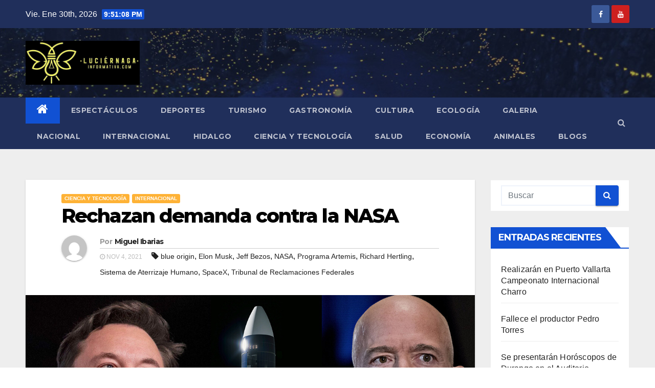

--- FILE ---
content_type: text/html; charset=UTF-8
request_url: https://www.luciernagainformativa.com/internacional/rechazan-demanda-contra-la-nasa/
body_size: 98671
content:
<!-- =========================
     Page Breadcrumb   
============================== -->
<!DOCTYPE html>
<html lang="es">
<head>
<meta charset="UTF-8">
<meta name="viewport" content="width=device-width, initial-scale=1">
<link rel="profile" href="http://gmpg.org/xfn/11">
<title>Rechazan demanda contra la NASA &#8211; Luci&eacute;rnaga Informativa</title>
<meta name='robots' content='max-image-preview:large' />
<link rel='dns-prefetch' href='//fonts.googleapis.com' />
<link rel="alternate" type="application/rss+xml" title="Luci&eacute;rnaga Informativa &raquo; Feed" href="https://www.luciernagainformativa.com/feed/" />
<link rel="alternate" type="application/rss+xml" title="Luci&eacute;rnaga Informativa &raquo; Feed de los comentarios" href="https://www.luciernagainformativa.com/comments/feed/" />
<link rel="alternate" type="application/rss+xml" title="Luci&eacute;rnaga Informativa &raquo; Comentario Rechazan demanda contra la NASA del feed" href="https://www.luciernagainformativa.com/internacional/rechazan-demanda-contra-la-nasa/feed/" />
		<!-- This site uses the Google Analytics by ExactMetrics plugin v8.6.2 - Using Analytics tracking - https://www.exactmetrics.com/ -->
							<script src="//www.googletagmanager.com/gtag/js?id=G-PKJGHRRS96"  data-cfasync="false" data-wpfc-render="false" type="text/javascript" async></script>
			<script data-cfasync="false" data-wpfc-render="false" type="text/javascript">
				var em_version = '8.6.2';
				var em_track_user = true;
				var em_no_track_reason = '';
								var ExactMetricsDefaultLocations = {"page_location":"https:\/\/www.luciernagainformativa.com\/internacional\/rechazan-demanda-contra-la-nasa\/"};
								if ( typeof ExactMetricsPrivacyGuardFilter === 'function' ) {
					var ExactMetricsLocations = (typeof ExactMetricsExcludeQuery === 'object') ? ExactMetricsPrivacyGuardFilter( ExactMetricsExcludeQuery ) : ExactMetricsPrivacyGuardFilter( ExactMetricsDefaultLocations );
				} else {
					var ExactMetricsLocations = (typeof ExactMetricsExcludeQuery === 'object') ? ExactMetricsExcludeQuery : ExactMetricsDefaultLocations;
				}

								var disableStrs = [
										'ga-disable-G-PKJGHRRS96',
									];

				/* Function to detect opted out users */
				function __gtagTrackerIsOptedOut() {
					for (var index = 0; index < disableStrs.length; index++) {
						if (document.cookie.indexOf(disableStrs[index] + '=true') > -1) {
							return true;
						}
					}

					return false;
				}

				/* Disable tracking if the opt-out cookie exists. */
				if (__gtagTrackerIsOptedOut()) {
					for (var index = 0; index < disableStrs.length; index++) {
						window[disableStrs[index]] = true;
					}
				}

				/* Opt-out function */
				function __gtagTrackerOptout() {
					for (var index = 0; index < disableStrs.length; index++) {
						document.cookie = disableStrs[index] + '=true; expires=Thu, 31 Dec 2099 23:59:59 UTC; path=/';
						window[disableStrs[index]] = true;
					}
				}

				if ('undefined' === typeof gaOptout) {
					function gaOptout() {
						__gtagTrackerOptout();
					}
				}
								window.dataLayer = window.dataLayer || [];

				window.ExactMetricsDualTracker = {
					helpers: {},
					trackers: {},
				};
				if (em_track_user) {
					function __gtagDataLayer() {
						dataLayer.push(arguments);
					}

					function __gtagTracker(type, name, parameters) {
						if (!parameters) {
							parameters = {};
						}

						if (parameters.send_to) {
							__gtagDataLayer.apply(null, arguments);
							return;
						}

						if (type === 'event') {
														parameters.send_to = exactmetrics_frontend.v4_id;
							var hookName = name;
							if (typeof parameters['event_category'] !== 'undefined') {
								hookName = parameters['event_category'] + ':' + name;
							}

							if (typeof ExactMetricsDualTracker.trackers[hookName] !== 'undefined') {
								ExactMetricsDualTracker.trackers[hookName](parameters);
							} else {
								__gtagDataLayer('event', name, parameters);
							}
							
						} else {
							__gtagDataLayer.apply(null, arguments);
						}
					}

					__gtagTracker('js', new Date());
					__gtagTracker('set', {
						'developer_id.dNDMyYj': true,
											});
					if ( ExactMetricsLocations.page_location ) {
						__gtagTracker('set', ExactMetricsLocations);
					}
										__gtagTracker('config', 'G-PKJGHRRS96', {"forceSSL":"true","link_attribution":"true"} );
															window.gtag = __gtagTracker;										(function () {
						/* https://developers.google.com/analytics/devguides/collection/analyticsjs/ */
						/* ga and __gaTracker compatibility shim. */
						var noopfn = function () {
							return null;
						};
						var newtracker = function () {
							return new Tracker();
						};
						var Tracker = function () {
							return null;
						};
						var p = Tracker.prototype;
						p.get = noopfn;
						p.set = noopfn;
						p.send = function () {
							var args = Array.prototype.slice.call(arguments);
							args.unshift('send');
							__gaTracker.apply(null, args);
						};
						var __gaTracker = function () {
							var len = arguments.length;
							if (len === 0) {
								return;
							}
							var f = arguments[len - 1];
							if (typeof f !== 'object' || f === null || typeof f.hitCallback !== 'function') {
								if ('send' === arguments[0]) {
									var hitConverted, hitObject = false, action;
									if ('event' === arguments[1]) {
										if ('undefined' !== typeof arguments[3]) {
											hitObject = {
												'eventAction': arguments[3],
												'eventCategory': arguments[2],
												'eventLabel': arguments[4],
												'value': arguments[5] ? arguments[5] : 1,
											}
										}
									}
									if ('pageview' === arguments[1]) {
										if ('undefined' !== typeof arguments[2]) {
											hitObject = {
												'eventAction': 'page_view',
												'page_path': arguments[2],
											}
										}
									}
									if (typeof arguments[2] === 'object') {
										hitObject = arguments[2];
									}
									if (typeof arguments[5] === 'object') {
										Object.assign(hitObject, arguments[5]);
									}
									if ('undefined' !== typeof arguments[1].hitType) {
										hitObject = arguments[1];
										if ('pageview' === hitObject.hitType) {
											hitObject.eventAction = 'page_view';
										}
									}
									if (hitObject) {
										action = 'timing' === arguments[1].hitType ? 'timing_complete' : hitObject.eventAction;
										hitConverted = mapArgs(hitObject);
										__gtagTracker('event', action, hitConverted);
									}
								}
								return;
							}

							function mapArgs(args) {
								var arg, hit = {};
								var gaMap = {
									'eventCategory': 'event_category',
									'eventAction': 'event_action',
									'eventLabel': 'event_label',
									'eventValue': 'event_value',
									'nonInteraction': 'non_interaction',
									'timingCategory': 'event_category',
									'timingVar': 'name',
									'timingValue': 'value',
									'timingLabel': 'event_label',
									'page': 'page_path',
									'location': 'page_location',
									'title': 'page_title',
									'referrer' : 'page_referrer',
								};
								for (arg in args) {
																		if (!(!args.hasOwnProperty(arg) || !gaMap.hasOwnProperty(arg))) {
										hit[gaMap[arg]] = args[arg];
									} else {
										hit[arg] = args[arg];
									}
								}
								return hit;
							}

							try {
								f.hitCallback();
							} catch (ex) {
							}
						};
						__gaTracker.create = newtracker;
						__gaTracker.getByName = newtracker;
						__gaTracker.getAll = function () {
							return [];
						};
						__gaTracker.remove = noopfn;
						__gaTracker.loaded = true;
						window['__gaTracker'] = __gaTracker;
					})();
									} else {
										console.log("");
					(function () {
						function __gtagTracker() {
							return null;
						}

						window['__gtagTracker'] = __gtagTracker;
						window['gtag'] = __gtagTracker;
					})();
									}
			</script>
				<!-- / Google Analytics by ExactMetrics -->
		<script type="text/javascript">
window._wpemojiSettings = {"baseUrl":"https:\/\/s.w.org\/images\/core\/emoji\/14.0.0\/72x72\/","ext":".png","svgUrl":"https:\/\/s.w.org\/images\/core\/emoji\/14.0.0\/svg\/","svgExt":".svg","source":{"concatemoji":"https:\/\/www.luciernagainformativa.com\/wp-includes\/js\/wp-emoji-release.min.js?ver=6.1.9"}};
/*! This file is auto-generated */
!function(e,a,t){var n,r,o,i=a.createElement("canvas"),p=i.getContext&&i.getContext("2d");function s(e,t){var a=String.fromCharCode,e=(p.clearRect(0,0,i.width,i.height),p.fillText(a.apply(this,e),0,0),i.toDataURL());return p.clearRect(0,0,i.width,i.height),p.fillText(a.apply(this,t),0,0),e===i.toDataURL()}function c(e){var t=a.createElement("script");t.src=e,t.defer=t.type="text/javascript",a.getElementsByTagName("head")[0].appendChild(t)}for(o=Array("flag","emoji"),t.supports={everything:!0,everythingExceptFlag:!0},r=0;r<o.length;r++)t.supports[o[r]]=function(e){if(p&&p.fillText)switch(p.textBaseline="top",p.font="600 32px Arial",e){case"flag":return s([127987,65039,8205,9895,65039],[127987,65039,8203,9895,65039])?!1:!s([55356,56826,55356,56819],[55356,56826,8203,55356,56819])&&!s([55356,57332,56128,56423,56128,56418,56128,56421,56128,56430,56128,56423,56128,56447],[55356,57332,8203,56128,56423,8203,56128,56418,8203,56128,56421,8203,56128,56430,8203,56128,56423,8203,56128,56447]);case"emoji":return!s([129777,127995,8205,129778,127999],[129777,127995,8203,129778,127999])}return!1}(o[r]),t.supports.everything=t.supports.everything&&t.supports[o[r]],"flag"!==o[r]&&(t.supports.everythingExceptFlag=t.supports.everythingExceptFlag&&t.supports[o[r]]);t.supports.everythingExceptFlag=t.supports.everythingExceptFlag&&!t.supports.flag,t.DOMReady=!1,t.readyCallback=function(){t.DOMReady=!0},t.supports.everything||(n=function(){t.readyCallback()},a.addEventListener?(a.addEventListener("DOMContentLoaded",n,!1),e.addEventListener("load",n,!1)):(e.attachEvent("onload",n),a.attachEvent("onreadystatechange",function(){"complete"===a.readyState&&t.readyCallback()})),(e=t.source||{}).concatemoji?c(e.concatemoji):e.wpemoji&&e.twemoji&&(c(e.twemoji),c(e.wpemoji)))}(window,document,window._wpemojiSettings);
</script>
<style type="text/css">
img.wp-smiley,
img.emoji {
	display: inline !important;
	border: none !important;
	box-shadow: none !important;
	height: 1em !important;
	width: 1em !important;
	margin: 0 0.07em !important;
	vertical-align: -0.1em !important;
	background: none !important;
	padding: 0 !important;
}
</style>
	<link rel='stylesheet' id='wp-block-library-css' href='https://www.luciernagainformativa.com/wp-includes/css/dist/block-library/style.min.css?ver=6.1.9' type='text/css' media='all' />
<link rel='stylesheet' id='classic-theme-styles-css' href='https://www.luciernagainformativa.com/wp-includes/css/classic-themes.min.css?ver=1' type='text/css' media='all' />
<style id='global-styles-inline-css' type='text/css'>
body{--wp--preset--color--black: #000000;--wp--preset--color--cyan-bluish-gray: #abb8c3;--wp--preset--color--white: #ffffff;--wp--preset--color--pale-pink: #f78da7;--wp--preset--color--vivid-red: #cf2e2e;--wp--preset--color--luminous-vivid-orange: #ff6900;--wp--preset--color--luminous-vivid-amber: #fcb900;--wp--preset--color--light-green-cyan: #7bdcb5;--wp--preset--color--vivid-green-cyan: #00d084;--wp--preset--color--pale-cyan-blue: #8ed1fc;--wp--preset--color--vivid-cyan-blue: #0693e3;--wp--preset--color--vivid-purple: #9b51e0;--wp--preset--gradient--vivid-cyan-blue-to-vivid-purple: linear-gradient(135deg,rgba(6,147,227,1) 0%,rgb(155,81,224) 100%);--wp--preset--gradient--light-green-cyan-to-vivid-green-cyan: linear-gradient(135deg,rgb(122,220,180) 0%,rgb(0,208,130) 100%);--wp--preset--gradient--luminous-vivid-amber-to-luminous-vivid-orange: linear-gradient(135deg,rgba(252,185,0,1) 0%,rgba(255,105,0,1) 100%);--wp--preset--gradient--luminous-vivid-orange-to-vivid-red: linear-gradient(135deg,rgba(255,105,0,1) 0%,rgb(207,46,46) 100%);--wp--preset--gradient--very-light-gray-to-cyan-bluish-gray: linear-gradient(135deg,rgb(238,238,238) 0%,rgb(169,184,195) 100%);--wp--preset--gradient--cool-to-warm-spectrum: linear-gradient(135deg,rgb(74,234,220) 0%,rgb(151,120,209) 20%,rgb(207,42,186) 40%,rgb(238,44,130) 60%,rgb(251,105,98) 80%,rgb(254,248,76) 100%);--wp--preset--gradient--blush-light-purple: linear-gradient(135deg,rgb(255,206,236) 0%,rgb(152,150,240) 100%);--wp--preset--gradient--blush-bordeaux: linear-gradient(135deg,rgb(254,205,165) 0%,rgb(254,45,45) 50%,rgb(107,0,62) 100%);--wp--preset--gradient--luminous-dusk: linear-gradient(135deg,rgb(255,203,112) 0%,rgb(199,81,192) 50%,rgb(65,88,208) 100%);--wp--preset--gradient--pale-ocean: linear-gradient(135deg,rgb(255,245,203) 0%,rgb(182,227,212) 50%,rgb(51,167,181) 100%);--wp--preset--gradient--electric-grass: linear-gradient(135deg,rgb(202,248,128) 0%,rgb(113,206,126) 100%);--wp--preset--gradient--midnight: linear-gradient(135deg,rgb(2,3,129) 0%,rgb(40,116,252) 100%);--wp--preset--duotone--dark-grayscale: url('#wp-duotone-dark-grayscale');--wp--preset--duotone--grayscale: url('#wp-duotone-grayscale');--wp--preset--duotone--purple-yellow: url('#wp-duotone-purple-yellow');--wp--preset--duotone--blue-red: url('#wp-duotone-blue-red');--wp--preset--duotone--midnight: url('#wp-duotone-midnight');--wp--preset--duotone--magenta-yellow: url('#wp-duotone-magenta-yellow');--wp--preset--duotone--purple-green: url('#wp-duotone-purple-green');--wp--preset--duotone--blue-orange: url('#wp-duotone-blue-orange');--wp--preset--font-size--small: 13px;--wp--preset--font-size--medium: 20px;--wp--preset--font-size--large: 36px;--wp--preset--font-size--x-large: 42px;--wp--preset--spacing--20: 0.44rem;--wp--preset--spacing--30: 0.67rem;--wp--preset--spacing--40: 1rem;--wp--preset--spacing--50: 1.5rem;--wp--preset--spacing--60: 2.25rem;--wp--preset--spacing--70: 3.38rem;--wp--preset--spacing--80: 5.06rem;}:where(.is-layout-flex){gap: 0.5em;}body .is-layout-flow > .alignleft{float: left;margin-inline-start: 0;margin-inline-end: 2em;}body .is-layout-flow > .alignright{float: right;margin-inline-start: 2em;margin-inline-end: 0;}body .is-layout-flow > .aligncenter{margin-left: auto !important;margin-right: auto !important;}body .is-layout-constrained > .alignleft{float: left;margin-inline-start: 0;margin-inline-end: 2em;}body .is-layout-constrained > .alignright{float: right;margin-inline-start: 2em;margin-inline-end: 0;}body .is-layout-constrained > .aligncenter{margin-left: auto !important;margin-right: auto !important;}body .is-layout-constrained > :where(:not(.alignleft):not(.alignright):not(.alignfull)){max-width: var(--wp--style--global--content-size);margin-left: auto !important;margin-right: auto !important;}body .is-layout-constrained > .alignwide{max-width: var(--wp--style--global--wide-size);}body .is-layout-flex{display: flex;}body .is-layout-flex{flex-wrap: wrap;align-items: center;}body .is-layout-flex > *{margin: 0;}:where(.wp-block-columns.is-layout-flex){gap: 2em;}.has-black-color{color: var(--wp--preset--color--black) !important;}.has-cyan-bluish-gray-color{color: var(--wp--preset--color--cyan-bluish-gray) !important;}.has-white-color{color: var(--wp--preset--color--white) !important;}.has-pale-pink-color{color: var(--wp--preset--color--pale-pink) !important;}.has-vivid-red-color{color: var(--wp--preset--color--vivid-red) !important;}.has-luminous-vivid-orange-color{color: var(--wp--preset--color--luminous-vivid-orange) !important;}.has-luminous-vivid-amber-color{color: var(--wp--preset--color--luminous-vivid-amber) !important;}.has-light-green-cyan-color{color: var(--wp--preset--color--light-green-cyan) !important;}.has-vivid-green-cyan-color{color: var(--wp--preset--color--vivid-green-cyan) !important;}.has-pale-cyan-blue-color{color: var(--wp--preset--color--pale-cyan-blue) !important;}.has-vivid-cyan-blue-color{color: var(--wp--preset--color--vivid-cyan-blue) !important;}.has-vivid-purple-color{color: var(--wp--preset--color--vivid-purple) !important;}.has-black-background-color{background-color: var(--wp--preset--color--black) !important;}.has-cyan-bluish-gray-background-color{background-color: var(--wp--preset--color--cyan-bluish-gray) !important;}.has-white-background-color{background-color: var(--wp--preset--color--white) !important;}.has-pale-pink-background-color{background-color: var(--wp--preset--color--pale-pink) !important;}.has-vivid-red-background-color{background-color: var(--wp--preset--color--vivid-red) !important;}.has-luminous-vivid-orange-background-color{background-color: var(--wp--preset--color--luminous-vivid-orange) !important;}.has-luminous-vivid-amber-background-color{background-color: var(--wp--preset--color--luminous-vivid-amber) !important;}.has-light-green-cyan-background-color{background-color: var(--wp--preset--color--light-green-cyan) !important;}.has-vivid-green-cyan-background-color{background-color: var(--wp--preset--color--vivid-green-cyan) !important;}.has-pale-cyan-blue-background-color{background-color: var(--wp--preset--color--pale-cyan-blue) !important;}.has-vivid-cyan-blue-background-color{background-color: var(--wp--preset--color--vivid-cyan-blue) !important;}.has-vivid-purple-background-color{background-color: var(--wp--preset--color--vivid-purple) !important;}.has-black-border-color{border-color: var(--wp--preset--color--black) !important;}.has-cyan-bluish-gray-border-color{border-color: var(--wp--preset--color--cyan-bluish-gray) !important;}.has-white-border-color{border-color: var(--wp--preset--color--white) !important;}.has-pale-pink-border-color{border-color: var(--wp--preset--color--pale-pink) !important;}.has-vivid-red-border-color{border-color: var(--wp--preset--color--vivid-red) !important;}.has-luminous-vivid-orange-border-color{border-color: var(--wp--preset--color--luminous-vivid-orange) !important;}.has-luminous-vivid-amber-border-color{border-color: var(--wp--preset--color--luminous-vivid-amber) !important;}.has-light-green-cyan-border-color{border-color: var(--wp--preset--color--light-green-cyan) !important;}.has-vivid-green-cyan-border-color{border-color: var(--wp--preset--color--vivid-green-cyan) !important;}.has-pale-cyan-blue-border-color{border-color: var(--wp--preset--color--pale-cyan-blue) !important;}.has-vivid-cyan-blue-border-color{border-color: var(--wp--preset--color--vivid-cyan-blue) !important;}.has-vivid-purple-border-color{border-color: var(--wp--preset--color--vivid-purple) !important;}.has-vivid-cyan-blue-to-vivid-purple-gradient-background{background: var(--wp--preset--gradient--vivid-cyan-blue-to-vivid-purple) !important;}.has-light-green-cyan-to-vivid-green-cyan-gradient-background{background: var(--wp--preset--gradient--light-green-cyan-to-vivid-green-cyan) !important;}.has-luminous-vivid-amber-to-luminous-vivid-orange-gradient-background{background: var(--wp--preset--gradient--luminous-vivid-amber-to-luminous-vivid-orange) !important;}.has-luminous-vivid-orange-to-vivid-red-gradient-background{background: var(--wp--preset--gradient--luminous-vivid-orange-to-vivid-red) !important;}.has-very-light-gray-to-cyan-bluish-gray-gradient-background{background: var(--wp--preset--gradient--very-light-gray-to-cyan-bluish-gray) !important;}.has-cool-to-warm-spectrum-gradient-background{background: var(--wp--preset--gradient--cool-to-warm-spectrum) !important;}.has-blush-light-purple-gradient-background{background: var(--wp--preset--gradient--blush-light-purple) !important;}.has-blush-bordeaux-gradient-background{background: var(--wp--preset--gradient--blush-bordeaux) !important;}.has-luminous-dusk-gradient-background{background: var(--wp--preset--gradient--luminous-dusk) !important;}.has-pale-ocean-gradient-background{background: var(--wp--preset--gradient--pale-ocean) !important;}.has-electric-grass-gradient-background{background: var(--wp--preset--gradient--electric-grass) !important;}.has-midnight-gradient-background{background: var(--wp--preset--gradient--midnight) !important;}.has-small-font-size{font-size: var(--wp--preset--font-size--small) !important;}.has-medium-font-size{font-size: var(--wp--preset--font-size--medium) !important;}.has-large-font-size{font-size: var(--wp--preset--font-size--large) !important;}.has-x-large-font-size{font-size: var(--wp--preset--font-size--x-large) !important;}
.wp-block-navigation a:where(:not(.wp-element-button)){color: inherit;}
:where(.wp-block-columns.is-layout-flex){gap: 2em;}
.wp-block-pullquote{font-size: 1.5em;line-height: 1.6;}
</style>
<link rel='stylesheet' id='contact-form-7-css' href='https://www.luciernagainformativa.com/wp-content/plugins/contact-form-7/includes/css/styles.css?ver=5.6.4' type='text/css' media='all' />
<link rel='stylesheet' id='newsup-fonts-css' href='//fonts.googleapis.com/css?family=Montserrat%3A400%2C500%2C700%2C800%7CWork%2BSans%3A300%2C400%2C500%2C600%2C700%2C800%2C900%26display%3Dswap&#038;subset=latin%2Clatin-ext' type='text/css' media='all' />
<link rel='stylesheet' id='bootstrap-css' href='https://www.luciernagainformativa.com/wp-content/themes/newsup/css/bootstrap.css?ver=6.1.9' type='text/css' media='all' />
<link rel='stylesheet' id='newsup-style-css' href='https://www.luciernagainformativa.com/wp-content/themes/newsup/style.css?ver=6.1.9' type='text/css' media='all' />
<link rel='stylesheet' id='newsup-default-css' href='https://www.luciernagainformativa.com/wp-content/themes/newsup/css/colors/default.css?ver=6.1.9' type='text/css' media='all' />
<link rel='stylesheet' id='font-awesome-css' href='https://www.luciernagainformativa.com/wp-content/themes/newsup/css/font-awesome.css?ver=6.1.9' type='text/css' media='all' />
<link rel='stylesheet' id='owl-carousel-css' href='https://www.luciernagainformativa.com/wp-content/themes/newsup/css/owl.carousel.css?ver=6.1.9' type='text/css' media='all' />
<link rel='stylesheet' id='smartmenus-css' href='https://www.luciernagainformativa.com/wp-content/themes/newsup/css/jquery.smartmenus.bootstrap.css?ver=6.1.9' type='text/css' media='all' />
<style id='akismet-widget-style-inline-css' type='text/css'>

			.a-stats {
				--akismet-color-mid-green: #357b49;
				--akismet-color-white: #fff;
				--akismet-color-light-grey: #f6f7f7;

				max-width: 350px;
				width: auto;
			}

			.a-stats * {
				all: unset;
				box-sizing: border-box;
			}

			.a-stats strong {
				font-weight: 600;
			}

			.a-stats a.a-stats__link,
			.a-stats a.a-stats__link:visited,
			.a-stats a.a-stats__link:active {
				background: var(--akismet-color-mid-green);
				border: none;
				box-shadow: none;
				border-radius: 8px;
				color: var(--akismet-color-white);
				cursor: pointer;
				display: block;
				font-family: -apple-system, BlinkMacSystemFont, 'Segoe UI', 'Roboto', 'Oxygen-Sans', 'Ubuntu', 'Cantarell', 'Helvetica Neue', sans-serif;
				font-weight: 500;
				padding: 12px;
				text-align: center;
				text-decoration: none;
				transition: all 0.2s ease;
			}

			/* Extra specificity to deal with TwentyTwentyOne focus style */
			.widget .a-stats a.a-stats__link:focus {
				background: var(--akismet-color-mid-green);
				color: var(--akismet-color-white);
				text-decoration: none;
			}

			.a-stats a.a-stats__link:hover {
				filter: brightness(110%);
				box-shadow: 0 4px 12px rgba(0, 0, 0, 0.06), 0 0 2px rgba(0, 0, 0, 0.16);
			}

			.a-stats .count {
				color: var(--akismet-color-white);
				display: block;
				font-size: 1.5em;
				line-height: 1.4;
				padding: 0 13px;
				white-space: nowrap;
			}
		
</style>
<script type='text/javascript' src='https://www.luciernagainformativa.com/wp-content/plugins/google-analytics-dashboard-for-wp/assets/js/frontend-gtag.min.js?ver=8.6.2' id='exactmetrics-frontend-script-js'></script>
<script data-cfasync="false" data-wpfc-render="false" type="text/javascript" id='exactmetrics-frontend-script-js-extra'>/* <![CDATA[ */
var exactmetrics_frontend = {"js_events_tracking":"true","download_extensions":"doc,pdf,ppt,zip,xls,docx,pptx,xlsx","inbound_paths":"[{\"path\":\"\\\/go\\\/\",\"label\":\"affiliate\"},{\"path\":\"\\\/recommend\\\/\",\"label\":\"affiliate\"}]","home_url":"https:\/\/www.luciernagainformativa.com","hash_tracking":"false","v4_id":"G-PKJGHRRS96"};/* ]]> */
</script>
<script type='text/javascript' src='https://www.luciernagainformativa.com/wp-includes/js/jquery/jquery.min.js?ver=3.6.1' id='jquery-core-js'></script>
<script type='text/javascript' src='https://www.luciernagainformativa.com/wp-includes/js/jquery/jquery-migrate.min.js?ver=3.3.2' id='jquery-migrate-js'></script>
<script type='text/javascript' src='https://www.luciernagainformativa.com/wp-content/themes/newsup/js/navigation.js?ver=6.1.9' id='newsup-navigation-js'></script>
<script type='text/javascript' src='https://www.luciernagainformativa.com/wp-content/themes/newsup/js/bootstrap.js?ver=6.1.9' id='bootstrap-js'></script>
<script type='text/javascript' src='https://www.luciernagainformativa.com/wp-content/themes/newsup/js/owl.carousel.min.js?ver=6.1.9' id='owl-carousel-min-js'></script>
<script type='text/javascript' src='https://www.luciernagainformativa.com/wp-content/themes/newsup/js/jquery.smartmenus.js?ver=6.1.9' id='smartmenus-js'></script>
<script type='text/javascript' src='https://www.luciernagainformativa.com/wp-content/themes/newsup/js/jquery.smartmenus.bootstrap.js?ver=6.1.9' id='smartmenus-bootstrap-js'></script>
<script type='text/javascript' src='https://www.luciernagainformativa.com/wp-content/themes/newsup/js/jquery.marquee.js?ver=6.1.9' id='newsup-main-js-js'></script>
<link rel="https://api.w.org/" href="https://www.luciernagainformativa.com/wp-json/" /><link rel="alternate" type="application/json" href="https://www.luciernagainformativa.com/wp-json/wp/v2/posts/29592" /><link rel="EditURI" type="application/rsd+xml" title="RSD" href="https://www.luciernagainformativa.com/xmlrpc.php?rsd" />
<link rel="wlwmanifest" type="application/wlwmanifest+xml" href="https://www.luciernagainformativa.com/wp-includes/wlwmanifest.xml" />
<meta name="generator" content="WordPress 6.1.9" />
<link rel="canonical" href="https://www.luciernagainformativa.com/internacional/rechazan-demanda-contra-la-nasa/" />
<link rel='shortlink' href='https://www.luciernagainformativa.com/?p=29592' />
<link rel="alternate" type="application/json+oembed" href="https://www.luciernagainformativa.com/wp-json/oembed/1.0/embed?url=https%3A%2F%2Fwww.luciernagainformativa.com%2Finternacional%2Frechazan-demanda-contra-la-nasa%2F" />
<link rel="alternate" type="text/xml+oembed" href="https://www.luciernagainformativa.com/wp-json/oembed/1.0/embed?url=https%3A%2F%2Fwww.luciernagainformativa.com%2Finternacional%2Frechazan-demanda-contra-la-nasa%2F&#038;format=xml" />
<link rel="icon" href="https://www.luciernagainformativa.com/wp-content/uploads/2020/04/cropped-WhatsApp-Image-2020-04-05-at-12.01.42-AM-32x32.jpeg" sizes="32x32" />
<link rel="icon" href="https://www.luciernagainformativa.com/wp-content/uploads/2020/04/cropped-WhatsApp-Image-2020-04-05-at-12.01.42-AM-192x192.jpeg" sizes="192x192" />
<link rel="apple-touch-icon" href="https://www.luciernagainformativa.com/wp-content/uploads/2020/04/cropped-WhatsApp-Image-2020-04-05-at-12.01.42-AM-180x180.jpeg" />
<meta name="msapplication-TileImage" content="https://www.luciernagainformativa.com/wp-content/uploads/2020/04/cropped-WhatsApp-Image-2020-04-05-at-12.01.42-AM-270x270.jpeg" />
</head>
<body class="post-template-default single single-post postid-29592 single-format-standard wp-custom-logo wp-embed-responsive  ta-hide-date-author-in-list" >
<svg xmlns="http://www.w3.org/2000/svg" viewBox="0 0 0 0" width="0" height="0" focusable="false" role="none" style="visibility: hidden; position: absolute; left: -9999px; overflow: hidden;" ><defs><filter id="wp-duotone-dark-grayscale"><feColorMatrix color-interpolation-filters="sRGB" type="matrix" values=" .299 .587 .114 0 0 .299 .587 .114 0 0 .299 .587 .114 0 0 .299 .587 .114 0 0 " /><feComponentTransfer color-interpolation-filters="sRGB" ><feFuncR type="table" tableValues="0 0.49803921568627" /><feFuncG type="table" tableValues="0 0.49803921568627" /><feFuncB type="table" tableValues="0 0.49803921568627" /><feFuncA type="table" tableValues="1 1" /></feComponentTransfer><feComposite in2="SourceGraphic" operator="in" /></filter></defs></svg><svg xmlns="http://www.w3.org/2000/svg" viewBox="0 0 0 0" width="0" height="0" focusable="false" role="none" style="visibility: hidden; position: absolute; left: -9999px; overflow: hidden;" ><defs><filter id="wp-duotone-grayscale"><feColorMatrix color-interpolation-filters="sRGB" type="matrix" values=" .299 .587 .114 0 0 .299 .587 .114 0 0 .299 .587 .114 0 0 .299 .587 .114 0 0 " /><feComponentTransfer color-interpolation-filters="sRGB" ><feFuncR type="table" tableValues="0 1" /><feFuncG type="table" tableValues="0 1" /><feFuncB type="table" tableValues="0 1" /><feFuncA type="table" tableValues="1 1" /></feComponentTransfer><feComposite in2="SourceGraphic" operator="in" /></filter></defs></svg><svg xmlns="http://www.w3.org/2000/svg" viewBox="0 0 0 0" width="0" height="0" focusable="false" role="none" style="visibility: hidden; position: absolute; left: -9999px; overflow: hidden;" ><defs><filter id="wp-duotone-purple-yellow"><feColorMatrix color-interpolation-filters="sRGB" type="matrix" values=" .299 .587 .114 0 0 .299 .587 .114 0 0 .299 .587 .114 0 0 .299 .587 .114 0 0 " /><feComponentTransfer color-interpolation-filters="sRGB" ><feFuncR type="table" tableValues="0.54901960784314 0.98823529411765" /><feFuncG type="table" tableValues="0 1" /><feFuncB type="table" tableValues="0.71764705882353 0.25490196078431" /><feFuncA type="table" tableValues="1 1" /></feComponentTransfer><feComposite in2="SourceGraphic" operator="in" /></filter></defs></svg><svg xmlns="http://www.w3.org/2000/svg" viewBox="0 0 0 0" width="0" height="0" focusable="false" role="none" style="visibility: hidden; position: absolute; left: -9999px; overflow: hidden;" ><defs><filter id="wp-duotone-blue-red"><feColorMatrix color-interpolation-filters="sRGB" type="matrix" values=" .299 .587 .114 0 0 .299 .587 .114 0 0 .299 .587 .114 0 0 .299 .587 .114 0 0 " /><feComponentTransfer color-interpolation-filters="sRGB" ><feFuncR type="table" tableValues="0 1" /><feFuncG type="table" tableValues="0 0.27843137254902" /><feFuncB type="table" tableValues="0.5921568627451 0.27843137254902" /><feFuncA type="table" tableValues="1 1" /></feComponentTransfer><feComposite in2="SourceGraphic" operator="in" /></filter></defs></svg><svg xmlns="http://www.w3.org/2000/svg" viewBox="0 0 0 0" width="0" height="0" focusable="false" role="none" style="visibility: hidden; position: absolute; left: -9999px; overflow: hidden;" ><defs><filter id="wp-duotone-midnight"><feColorMatrix color-interpolation-filters="sRGB" type="matrix" values=" .299 .587 .114 0 0 .299 .587 .114 0 0 .299 .587 .114 0 0 .299 .587 .114 0 0 " /><feComponentTransfer color-interpolation-filters="sRGB" ><feFuncR type="table" tableValues="0 0" /><feFuncG type="table" tableValues="0 0.64705882352941" /><feFuncB type="table" tableValues="0 1" /><feFuncA type="table" tableValues="1 1" /></feComponentTransfer><feComposite in2="SourceGraphic" operator="in" /></filter></defs></svg><svg xmlns="http://www.w3.org/2000/svg" viewBox="0 0 0 0" width="0" height="0" focusable="false" role="none" style="visibility: hidden; position: absolute; left: -9999px; overflow: hidden;" ><defs><filter id="wp-duotone-magenta-yellow"><feColorMatrix color-interpolation-filters="sRGB" type="matrix" values=" .299 .587 .114 0 0 .299 .587 .114 0 0 .299 .587 .114 0 0 .299 .587 .114 0 0 " /><feComponentTransfer color-interpolation-filters="sRGB" ><feFuncR type="table" tableValues="0.78039215686275 1" /><feFuncG type="table" tableValues="0 0.94901960784314" /><feFuncB type="table" tableValues="0.35294117647059 0.47058823529412" /><feFuncA type="table" tableValues="1 1" /></feComponentTransfer><feComposite in2="SourceGraphic" operator="in" /></filter></defs></svg><svg xmlns="http://www.w3.org/2000/svg" viewBox="0 0 0 0" width="0" height="0" focusable="false" role="none" style="visibility: hidden; position: absolute; left: -9999px; overflow: hidden;" ><defs><filter id="wp-duotone-purple-green"><feColorMatrix color-interpolation-filters="sRGB" type="matrix" values=" .299 .587 .114 0 0 .299 .587 .114 0 0 .299 .587 .114 0 0 .299 .587 .114 0 0 " /><feComponentTransfer color-interpolation-filters="sRGB" ><feFuncR type="table" tableValues="0.65098039215686 0.40392156862745" /><feFuncG type="table" tableValues="0 1" /><feFuncB type="table" tableValues="0.44705882352941 0.4" /><feFuncA type="table" tableValues="1 1" /></feComponentTransfer><feComposite in2="SourceGraphic" operator="in" /></filter></defs></svg><svg xmlns="http://www.w3.org/2000/svg" viewBox="0 0 0 0" width="0" height="0" focusable="false" role="none" style="visibility: hidden; position: absolute; left: -9999px; overflow: hidden;" ><defs><filter id="wp-duotone-blue-orange"><feColorMatrix color-interpolation-filters="sRGB" type="matrix" values=" .299 .587 .114 0 0 .299 .587 .114 0 0 .299 .587 .114 0 0 .299 .587 .114 0 0 " /><feComponentTransfer color-interpolation-filters="sRGB" ><feFuncR type="table" tableValues="0.098039215686275 1" /><feFuncG type="table" tableValues="0 0.66274509803922" /><feFuncB type="table" tableValues="0.84705882352941 0.41960784313725" /><feFuncA type="table" tableValues="1 1" /></feComponentTransfer><feComposite in2="SourceGraphic" operator="in" /></filter></defs></svg><div id="page" class="site">
<a class="skip-link screen-reader-text" href="#content">
Saltar al contenido</a>
    <div class="wrapper">
        <header class="mg-headwidget">
            <!--==================== TOP BAR ====================-->

            <div class="mg-head-detail hidden-xs">
    <div class="container-fluid">
        <div class="row">
                        <div class="col-md-6 col-xs-12 col-sm-6">
                <ul class="info-left">
                            <li>Vie. Ene 30th, 2026             <span  id="time" class="time"></span>
                    </li>
                    </ul>
            </div>
                        <div class="col-md-6 col-xs-12">
                <ul class="mg-social info-right">
                    
                                            <li><span class="icon-soci facebook"><a  target="_blank" href="https://www.facebook.com/luciernagainformativa/"><i class="fa fa-facebook"></i></a></span> </li>
                                            <li><span class="icon-soci youtube"><a target="_blank"  href="https://www.youtube.com/@luciernagainformativatv5012/videos"><i class="fa fa-youtube"></i></a></span></li>
                                      </ul>
            </div>
                    </div>
    </div>
</div>
            <div class="clearfix"></div>
                        <div class="mg-nav-widget-area-back" style='background-image: url("https://www.luciernagainformativa.com/wp-content/uploads/2020/04/cropped-output_hd1280.jpg" );'>
                        <div class="overlay">
              <div class="inner"  style="background-color:rgba(32,47,91,0.4);" > 
                <div class="container-fluid">
                    <div class="mg-nav-widget-area">
                        <div class="row align-items-center">
                            <div class="col-md-3 col-sm-4 text-center-xs">
                                <div class="navbar-header">
                                <a href="https://www.luciernagainformativa.com/" class="navbar-brand" rel="home"><img width="944" height="364" src="https://www.luciernagainformativa.com/wp-content/uploads/2020/04/cropped-Banner_Luciernaga_Informativa-2.jpeg" class="custom-logo" alt="Luci&eacute;rnaga Informativa" decoding="async" srcset="https://www.luciernagainformativa.com/wp-content/uploads/2020/04/cropped-Banner_Luciernaga_Informativa-2.jpeg 944w, https://www.luciernagainformativa.com/wp-content/uploads/2020/04/cropped-Banner_Luciernaga_Informativa-2-300x116.jpeg 300w, https://www.luciernagainformativa.com/wp-content/uploads/2020/04/cropped-Banner_Luciernaga_Informativa-2-768x296.jpeg 768w" sizes="(max-width: 944px) 100vw, 944px" /></a>                                </div>
                            </div>
                           
                        </div>
                    </div>
                </div>
              </div>
              </div>
          </div>
    <div class="mg-menu-full">
      <nav class="navbar navbar-expand-lg navbar-wp">
        <div class="container-fluid flex-row-reverse">
          <!-- Right nav -->
                    <div class="m-header d-flex pl-3 ml-auto my-2 my-lg-0 position-relative align-items-center">
                                                <a class="mobilehomebtn" href="https://www.luciernagainformativa.com"><span class="fa fa-home"></span></a>
                        <!-- navbar-toggle -->
                        <button class="navbar-toggler mx-auto" type="button" data-toggle="collapse" data-target="#navbar-wp" aria-controls="navbarSupportedContent" aria-expanded="false" aria-label="Toggle navigation">
                          <i class="fa fa-bars"></i>
                        </button>
                        <!-- /navbar-toggle -->
                        <div class="dropdown show mg-search-box pr-2">
                            <a class="dropdown-toggle msearch ml-auto" href="#" role="button" id="dropdownMenuLink" data-toggle="dropdown" aria-haspopup="true" aria-expanded="false">
                               <i class="fa fa-search"></i>
                            </a>

                            <div class="dropdown-menu searchinner" aria-labelledby="dropdownMenuLink">
                        <form role="search" method="get" id="searchform" action="https://www.luciernagainformativa.com/">
  <div class="input-group">
    <input type="search" class="form-control" placeholder="Buscar" value="" name="s" />
    <span class="input-group-btn btn-default">
    <button type="submit" class="btn"> <i class="fa fa-search"></i> </button>
    </span> </div>
</form>                      </div>
                        </div>
                        
                    </div>
                    <!-- /Right nav -->
         
          
                  <div class="collapse navbar-collapse" id="navbar-wp">
                  	<div class="d-md-block">
                  <ul id="menu-menu1" class="nav navbar-nav mr-auto"><li class="active home"><a class="homebtn" href="https://www.luciernagainformativa.com"><span class='fa fa-home'></span></a></li><li id="menu-item-4545" class="menu-item menu-item-type-taxonomy menu-item-object-category menu-item-4545"><a href="https://www.luciernagainformativa.com/category/espectaculos/">ESPECTÁCULOS</a></li>
<li id="menu-item-4546" class="menu-item menu-item-type-taxonomy menu-item-object-category menu-item-4546"><a href="https://www.luciernagainformativa.com/category/deportes/">DEPORTES</a></li>
<li id="menu-item-4547" class="menu-item menu-item-type-taxonomy menu-item-object-category menu-item-4547"><a href="https://www.luciernagainformativa.com/category/turismo/">TURISMO</a></li>
<li id="menu-item-4549" class="menu-item menu-item-type-taxonomy menu-item-object-category menu-item-4549"><a href="https://www.luciernagainformativa.com/category/gastronomia/">GASTRONOMÍA</a></li>
<li id="menu-item-4550" class="menu-item menu-item-type-taxonomy menu-item-object-category menu-item-4550"><a href="https://www.luciernagainformativa.com/category/cultura/">CULTURA</a></li>
<li id="menu-item-4551" class="menu-item menu-item-type-taxonomy menu-item-object-category menu-item-4551"><a href="https://www.luciernagainformativa.com/category/ecologia/">ECOLOGÍA</a></li>
<li id="menu-item-4554" class="menu-item menu-item-type-taxonomy menu-item-object-category menu-item-4554"><a href="https://www.luciernagainformativa.com/category/galeria/">GALERIA</a></li>
<li id="menu-item-4555" class="menu-item menu-item-type-taxonomy menu-item-object-category menu-item-4555"><a href="https://www.luciernagainformativa.com/category/nacional/">NACIONAL</a></li>
<li id="menu-item-4556" class="menu-item menu-item-type-taxonomy menu-item-object-category current-post-ancestor current-menu-parent current-post-parent menu-item-4556"><a href="https://www.luciernagainformativa.com/category/internacional/">INTERNACIONAL</a></li>
<li id="menu-item-4557" class="menu-item menu-item-type-taxonomy menu-item-object-category menu-item-4557"><a href="https://www.luciernagainformativa.com/category/hidalgo/">HIDALGO</a></li>
<li id="menu-item-4558" class="menu-item menu-item-type-taxonomy menu-item-object-category current-post-ancestor current-menu-parent current-post-parent menu-item-4558"><a href="https://www.luciernagainformativa.com/category/ciencia-y-tecnologia/">CIENCIA Y TECNOLOGÍA</a></li>
<li id="menu-item-4559" class="menu-item menu-item-type-taxonomy menu-item-object-category menu-item-4559"><a href="https://www.luciernagainformativa.com/category/salud/">SALUD</a></li>
<li id="menu-item-4560" class="menu-item menu-item-type-taxonomy menu-item-object-category menu-item-4560"><a href="https://www.luciernagainformativa.com/category/economia/">ECONOMÍA</a></li>
<li id="menu-item-4561" class="menu-item menu-item-type-taxonomy menu-item-object-category menu-item-4561"><a href="https://www.luciernagainformativa.com/category/animales/">ANIMALES</a></li>
<li id="menu-item-4563" class="menu-item menu-item-type-taxonomy menu-item-object-category menu-item-4563"><a href="https://www.luciernagainformativa.com/category/blogs/">BLOGS</a></li>
</ul>        				</div>		
              		</div>
          </div>
      </nav> <!-- /Navigation -->
    </div>
</header>
<div class="clearfix"></div>
 <!--==================== Newsup breadcrumb section ====================-->
<!-- =========================
     Page Content Section      
============================== -->
<main id="content">
    <!--container-->
    <div class="container-fluid">
      <!--row-->
      <div class="row">
        <!--col-md-->
                                                <div class="col-md-9">
                    		                  <div class="mg-blog-post-box"> 
              <div class="mg-header">
                                <div class="mg-blog-category"> 
                      <a class="newsup-categories category-color-2" href="https://www.luciernagainformativa.com/category/ciencia-y-tecnologia/" alt="Ver todas las entradas en CIENCIA Y TECNOLOGÍA"> 
                                 CIENCIA Y TECNOLOGÍA
                             </a><a class="newsup-categories category-color-2" href="https://www.luciernagainformativa.com/category/internacional/" alt="Ver todas las entradas en INTERNACIONAL"> 
                                 INTERNACIONAL
                             </a>                </div>
                                <h1 class="title single"> <a title="Enlace permanente a:Rechazan demanda contra la NASA">
                  Rechazan demanda contra la NASA</a>
                </h1>

                <div class="media mg-info-author-block"> 
                                    <a class="mg-author-pic" href="https://www.luciernagainformativa.com/author/miguelibarias/"> <img alt='' src='https://secure.gravatar.com/avatar/7d5f5019047bb9b4343e866d2f3f3120?s=150&#038;d=mm&#038;r=g' srcset='https://secure.gravatar.com/avatar/7d5f5019047bb9b4343e866d2f3f3120?s=300&#038;d=mm&#038;r=g 2x' class='avatar avatar-150 photo' height='150' width='150' loading='lazy' decoding='async'/> </a>
                                  <div class="media-body">
                                        <h4 class="media-heading"><span>Por</span><a href="https://www.luciernagainformativa.com/author/miguelibarias/">Miguel Ibarias</a></h4>
                                                            <span class="mg-blog-date"><i class="fa fa-clock-o"></i> 
                      Nov 4, 2021</span>
                                        <span class="newsup-tags"><i class="fa fa-tag"></i>
                      <a href="https://www.luciernagainformativa.com/internacional/rechazan-demanda-contra-la-nasa/"><a href="https://www.luciernagainformativa.com/tag/blue-origin/" rel="tag">blue origin</a>, <a href="https://www.luciernagainformativa.com/tag/elon-musk/" rel="tag">Elon Musk</a>, <a href="https://www.luciernagainformativa.com/tag/jeff-bezos/" rel="tag">Jeff Bezos</a>, <a href="https://www.luciernagainformativa.com/tag/nasa/" rel="tag">NASA</a>, <a href="https://www.luciernagainformativa.com/tag/programa-artemis/" rel="tag">Programa Artemis</a>, <a href="https://www.luciernagainformativa.com/tag/richard-hertling/" rel="tag">Richard Hertling</a>, <a href="https://www.luciernagainformativa.com/tag/sistema-de-aterrizaje-humano/" rel="tag">Sistema de Aterrizaje Humano</a>, <a href="https://www.luciernagainformativa.com/tag/spacex/" rel="tag">SpaceX</a>, <a href="https://www.luciernagainformativa.com/tag/tribunal-de-reclamaciones-federales/" rel="tag">Tribunal de Reclamaciones Federales</a></a>
                    </span>
                                    </div>
                </div>
              </div>
              <img width="1200" height="600" src="https://www.luciernagainformativa.com/wp-content/uploads/2021/11/NAVE-PORT.jpeg" class="img-responsive wp-post-image" alt="" decoding="async" srcset="https://www.luciernagainformativa.com/wp-content/uploads/2021/11/NAVE-PORT.jpeg 1200w, https://www.luciernagainformativa.com/wp-content/uploads/2021/11/NAVE-PORT-300x150.jpeg 300w, https://www.luciernagainformativa.com/wp-content/uploads/2021/11/NAVE-PORT-1024x512.jpeg 1024w, https://www.luciernagainformativa.com/wp-content/uploads/2021/11/NAVE-PORT-768x384.jpeg 768w" sizes="(max-width: 1200px) 100vw, 1200px" />              <article class="small single">
                
<p class="has-drop-cap">La Justicia de Estados Unidos rechazó este jueves la demanda presentada por Blue Origin, propiedad de Jeff Bezos, contra la NASA por la adjudicación de un contrato a la empresa SpaceX, rival de Blue Origin y dirigida por el también multimillonario Elon Musk.</p>



<figure class="wp-block-image size-large is-resized"><img decoding="async" loading="lazy" src="https://www.luciernagainformativa.com/wp-content/uploads/2021/11/NAVE-1.jpg" alt="" class="wp-image-29595" width="607" height="324" srcset="https://www.luciernagainformativa.com/wp-content/uploads/2021/11/NAVE-1.jpg 710w, https://www.luciernagainformativa.com/wp-content/uploads/2021/11/NAVE-1-300x161.jpg 300w" sizes="(max-width: 607px) 100vw, 607px" /></figure>



<p>La decisión del magistrado Richard Hertling del Tribunal de Reclamaciones Federales, con sede en Washington, DC, deja sin efecto la querella presentada por la empresa de Bezos en agosto pasado.</p>



<figure class="wp-block-image size-large is-resized"><img decoding="async" loading="lazy" src="https://www.luciernagainformativa.com/wp-content/uploads/2021/11/NAVE-2-1024x576.jpg" alt="" class="wp-image-29598" width="607" height="341" srcset="https://www.luciernagainformativa.com/wp-content/uploads/2021/11/NAVE-2-1024x576.jpg 1024w, https://www.luciernagainformativa.com/wp-content/uploads/2021/11/NAVE-2-300x169.jpg 300w, https://www.luciernagainformativa.com/wp-content/uploads/2021/11/NAVE-2-768x432.jpg 768w, https://www.luciernagainformativa.com/wp-content/uploads/2021/11/NAVE-2.jpg 1280w" sizes="(max-width: 607px) 100vw, 607px" /></figure>



<p>La agencia aeroespacial estadounidense ya ha adelantado que retomará su trabajo en el Sistema de Aterrizaje Humano (HLS, en inglés) del Programa Artemis, que tiene como objetivo volver a enviar a humanos a la Luna, entre ellos a la primera mujer y a la primera persona de color  y que llevaba en pausa desde el 19 de agosto.</p>



<figure class="wp-block-image size-large is-resized"><img decoding="async" loading="lazy" src="https://www.luciernagainformativa.com/wp-content/uploads/2021/11/NAVE-3-1024x512.jpg" alt="" class="wp-image-29600" width="605" height="303" srcset="https://www.luciernagainformativa.com/wp-content/uploads/2021/11/NAVE-3-1024x512.jpg 1024w, https://www.luciernagainformativa.com/wp-content/uploads/2021/11/NAVE-3-300x150.jpg 300w, https://www.luciernagainformativa.com/wp-content/uploads/2021/11/NAVE-3-768x384.jpg 768w, https://www.luciernagainformativa.com/wp-content/uploads/2021/11/NAVE-3.jpg 1200w" sizes="(max-width: 605px) 100vw, 605px" /></figure>



<p>En abril pasado, la NASA adjudicó a SpaceX un contrato por 2.890 millones de dólares para llevar de nuevo a astronautas a la Luna en 2024, decisión que suscitó desde el principio objeciones por parte de Blue Origin, que también presentó una propuesta.</p>



<figure class="wp-block-image size-large is-resized"><img decoding="async" loading="lazy" src="https://www.luciernagainformativa.com/wp-content/uploads/2021/11/NAVE-5.jpg" alt="" class="wp-image-29603" width="605" height="311" srcset="https://www.luciernagainformativa.com/wp-content/uploads/2021/11/NAVE-5.jpg 313w, https://www.luciernagainformativa.com/wp-content/uploads/2021/11/NAVE-5-300x154.jpg 300w" sizes="(max-width: 605px) 100vw, 605px" /></figure>



<p>La firma de Bezos demandó entonces a la agencia aeroespacial, al considerar que la licitación había incurrido en una «evaluación ilegal e inapropiada de las propuestas a la NASA».  Además de SpaceX, al contrato para el HLS del Programa Artemis también aspiraban Dynetics y Blue Origin, que se había asociado con Lockheed Martin Corp, Northrop Grumman Corp y Draper.</p>



<figure class="wp-block-image size-large is-resized"><img decoding="async" loading="lazy" src="https://www.luciernagainformativa.com/wp-content/uploads/2021/11/NAVE-6-1024x464.jpg" alt="" class="wp-image-29605" width="608" height="275" srcset="https://www.luciernagainformativa.com/wp-content/uploads/2021/11/NAVE-6-1024x464.jpg 1024w, https://www.luciernagainformativa.com/wp-content/uploads/2021/11/NAVE-6-300x136.jpg 300w, https://www.luciernagainformativa.com/wp-content/uploads/2021/11/NAVE-6-768x348.jpg 768w, https://www.luciernagainformativa.com/wp-content/uploads/2021/11/NAVE-6-1536x697.jpg 1536w, https://www.luciernagainformativa.com/wp-content/uploads/2021/11/NAVE-6.jpg 1980w" sizes="(max-width: 608px) 100vw, 608px" /></figure>



<p>A diferencia del aterrizaje lunar del Apolo, hace más de 50 años, con Artemis la NASA se está preparando para una presencia a largo plazo en este satélite de la Tierra.</p>



<figure class="wp-block-image size-large is-resized"><img decoding="async" loading="lazy" src="https://www.luciernagainformativa.com/wp-content/uploads/2021/11/NAVE-7.jpg" alt="" class="wp-image-29607" width="605" height="378" srcset="https://www.luciernagainformativa.com/wp-content/uploads/2021/11/NAVE-7.jpg 400w, https://www.luciernagainformativa.com/wp-content/uploads/2021/11/NAVE-7-300x188.jpg 300w" sizes="(max-width: 605px) 100vw, 605px" /></figure>



<p>En un mensaje publicado en Twitter tras conocerse el fallo judicial, Bezos dijo que, aunque no es la decisión que ellos querían, respetan la apreciación de la corte y desean a la NASA y a SpaceX «un éxito total».</p>



<p>AGENCIAS</p>
                                                     <script>
    function pinIt()
    {
      var e = document.createElement('script');
      e.setAttribute('type','text/javascript');
      e.setAttribute('charset','UTF-8');
      e.setAttribute('src','https://assets.pinterest.com/js/pinmarklet.js?r='+Math.random()*99999999);
      document.body.appendChild(e);
    }
    </script>
                     <div class="post-share">
                          <div class="post-share-icons cf">
                           
                              <a href="https://www.facebook.com/sharer.php?u=https://www.luciernagainformativa.com/internacional/rechazan-demanda-contra-la-nasa/" class="link facebook" target="_blank" >
                                <i class="fa fa-facebook"></i></a>
                            
            
                              <a href="http://twitter.com/share?url=https://www.luciernagainformativa.com/internacional/rechazan-demanda-contra-la-nasa/&#038;text=Rechazan%20demanda%20contra%20la%20NASA" class="link twitter" target="_blank">
                                <i class="fa fa-twitter"></i></a>
            
                              <a href="mailto:?subject=Rechazan%20demanda%20contra%20la%20NASA&#038;body=https://www.luciernagainformativa.com/internacional/rechazan-demanda-contra-la-nasa/" class="link email" target="_blank" >
                                <i class="fa fa-envelope-o"></i></a>


                              <a href="https://www.linkedin.com/sharing/share-offsite/?url=https://www.luciernagainformativa.com/internacional/rechazan-demanda-contra-la-nasa/&#038;title=Rechazan%20demanda%20contra%20la%20NASA" class="link linkedin" target="_blank" >
                                <i class="fa fa-linkedin"></i></a>

                              <a href="javascript:pinIt();" class="link pinterest"><i class="fa fa-pinterest"></i></a>    
                          </div>
                    </div>

              </article>
              

            </div>
		      
           <div class="media mg-info-author-block">
                        <a class="mg-author-pic" href="https://www.luciernagainformativa.com/author/miguelibarias/"><img alt='' src='https://secure.gravatar.com/avatar/7d5f5019047bb9b4343e866d2f3f3120?s=150&#038;d=mm&#038;r=g' srcset='https://secure.gravatar.com/avatar/7d5f5019047bb9b4343e866d2f3f3120?s=300&#038;d=mm&#038;r=g 2x' class='avatar avatar-150 photo' height='150' width='150' loading='lazy' decoding='async'/></a>
                <div class="media-body">
                  <h4 class="media-heading">Por <a href ="https://www.luciernagainformativa.com/author/miguelibarias/">Miguel Ibarias</a></h4>
                  <p></p>
                </div>
                          </div>              <div class="mg-featured-slider p-3 mb-4">
                        <!--Start mg-realated-slider -->
                        <div class="mg-sec-title">
                            <!-- mg-sec-title -->
                                                        <h4>Entrada relacionada</h4>
                        </div>
                        <!-- // mg-sec-title -->
                           <div class="row">
                                <!-- featured_post -->
                                                                      <!-- blog -->
                                  <div class="col-md-4">
                                    <div class="mg-blog-post-3 minh back-img" 
                                                                        style="background-image: url('https://www.luciernagainformativa.com/wp-content/uploads/2026/01/IMG-20260111-WA0016.jpg');" >
                                      <div class="mg-blog-inner">
                                                                                      <div class="mg-blog-category"> <a class="newsup-categories category-color-2" href="https://www.luciernagainformativa.com/category/ciencia-y-tecnologia/" alt="Ver todas las entradas en CIENCIA Y TECNOLOGÍA"> 
                                 CIENCIA Y TECNOLOGÍA
                             </a><a class="newsup-categories category-color-1" href="https://www.luciernagainformativa.com/category/nacional/" alt="Ver todas las entradas en NACIONAL"> 
                                 NACIONAL
                             </a>                                          </div>                                             <h4 class="title"> <a href="https://www.luciernagainformativa.com/nacional/regresa-en-febrero-a-cdmx-expo-nacional-ferretera/" title="Permalink to: Regresa en Febrero a CdMx Expo Nacional Ferretera">
                                              Regresa en Febrero a CdMx Expo Nacional Ferretera</a>
                                             </h4>
                                            <div class="mg-blog-meta"> 
                                                                                          <span class="mg-blog-date"><i class="fa fa-clock-o"></i><a href="https://www.luciernagainformativa.com/J/00/">
                                            J Ene, 2026</a></span>
                                                                                        <a href="https://www.luciernagainformativa.com/author/miguelibarias/"> <i class="fa fa-user-circle-o"></i> Miguel Ibarias</a>
                                             </div>
                                        </div>
                                    </div>
                                  </div>
                                    <!-- blog -->
                                                                        <!-- blog -->
                                  <div class="col-md-4">
                                    <div class="mg-blog-post-3 minh back-img" 
                                                                        style="background-image: url('https://www.luciernagainformativa.com/wp-content/uploads/2025/09/TRAVEL-2.jpg');" >
                                      <div class="mg-blog-inner">
                                                                                      <div class="mg-blog-category"> <a class="newsup-categories category-color-1" href="https://www.luciernagainformativa.com/category/espectaculos/" alt="Ver todas las entradas en ESPECTÁCULOS"> 
                                 ESPECTÁCULOS
                             </a><a class="newsup-categories category-color-2" href="https://www.luciernagainformativa.com/category/internacional/" alt="Ver todas las entradas en INTERNACIONAL"> 
                                 INTERNACIONAL
                             </a>                                          </div>                                             <h4 class="title"> <a href="https://www.luciernagainformativa.com/internacional/history-latin-america-presenta-history-travel-solutions/" title="Permalink to: HISTORY LATIN AMERICA PRESENTA HISTORY TRAVEL SOLUTIONS">
                                              HISTORY LATIN AMERICA PRESENTA HISTORY TRAVEL SOLUTIONS</a>
                                             </h4>
                                            <div class="mg-blog-meta"> 
                                                                                          <span class="mg-blog-date"><i class="fa fa-clock-o"></i><a href="https://www.luciernagainformativa.com/J/00/">
                                            J Sep, 2025</a></span>
                                                                                        <a href="https://www.luciernagainformativa.com/author/pablomacotela/"> <i class="fa fa-user-circle-o"></i> Pablo Macotela</a>
                                             </div>
                                        </div>
                                    </div>
                                  </div>
                                    <!-- blog -->
                                                                        <!-- blog -->
                                  <div class="col-md-4">
                                    <div class="mg-blog-post-3 minh back-img" 
                                                                        style="background-image: url('https://www.luciernagainformativa.com/wp-content/uploads/2025/08/IMG-20250813-WA0006.jpg');" >
                                      <div class="mg-blog-inner">
                                                                                      <div class="mg-blog-category"> <a class="newsup-categories category-color-2" href="https://www.luciernagainformativa.com/category/internacional/" alt="Ver todas las entradas en INTERNACIONAL"> 
                                 INTERNACIONAL
                             </a><a class="newsup-categories category-color-1" href="https://www.luciernagainformativa.com/category/nacional/" alt="Ver todas las entradas en NACIONAL"> 
                                 NACIONAL
                             </a>                                          </div>                                             <h4 class="title"> <a href="https://www.luciernagainformativa.com/nacional/romero-caricaturista-2/" title="Permalink to: Romero Caricaturista">
                                              Romero Caricaturista</a>
                                             </h4>
                                            <div class="mg-blog-meta"> 
                                                                                          <span class="mg-blog-date"><i class="fa fa-clock-o"></i><a href="https://www.luciernagainformativa.com/J/00/">
                                            J Ago, 2025</a></span>
                                                                                        <a href="https://www.luciernagainformativa.com/author/jesusromero/"> <i class="fa fa-user-circle-o"></i> Jesùs Romero</a>
                                             </div>
                                        </div>
                                    </div>
                                  </div>
                                    <!-- blog -->
                                                                </div>
                            
                    </div>
                    <!--End mg-realated-slider -->
                  <div id="comments" class="comments-area mg-card-box padding-20">

		<div id="respond" class="comment-respond">
		<h3 id="reply-title" class="comment-reply-title">Deja una respuesta <small><a rel="nofollow" id="cancel-comment-reply-link" href="/internacional/rechazan-demanda-contra-la-nasa/#respond" style="display:none;">Cancelar la respuesta</a></small></h3><form action="https://www.luciernagainformativa.com/wp-comments-post.php" method="post" id="commentform" class="comment-form" novalidate><p class="comment-notes"><span id="email-notes">Tu dirección de correo electrónico no será publicada.</span> <span class="required-field-message">Los campos obligatorios están marcados con <span class="required">*</span></span></p><p class="comment-form-comment"><label for="comment">Comentario <span class="required">*</span></label> <textarea id="comment" name="comment" cols="45" rows="8" maxlength="65525" required></textarea></p><p class="comment-form-author"><label for="author">Nombre <span class="required">*</span></label> <input id="author" name="author" type="text" value="" size="30" maxlength="245" autocomplete="name" required /></p>
<p class="comment-form-email"><label for="email">Correo electrónico <span class="required">*</span></label> <input id="email" name="email" type="email" value="" size="30" maxlength="100" aria-describedby="email-notes" autocomplete="email" required /></p>
<p class="comment-form-url"><label for="url">Web</label> <input id="url" name="url" type="url" value="" size="30" maxlength="200" autocomplete="url" /></p>
<p class="comment-form-cookies-consent"><input id="wp-comment-cookies-consent" name="wp-comment-cookies-consent" type="checkbox" value="yes" /> <label for="wp-comment-cookies-consent">Guarda mi nombre, correo electrónico y web en este navegador para la próxima vez que comente.</label></p>
<p class="form-submit"><input name="submit" type="submit" id="submit" class="submit" value="Publicar el comentario" /> <input type='hidden' name='comment_post_ID' value='29592' id='comment_post_ID' />
<input type='hidden' name='comment_parent' id='comment_parent' value='0' />
</p><p style="display: none !important;" class="akismet-fields-container" data-prefix="ak_"><label>&#916;<textarea name="ak_hp_textarea" cols="45" rows="8" maxlength="100"></textarea></label><input type="hidden" id="ak_js_1" name="ak_js" value="245"/><script>document.getElementById( "ak_js_1" ).setAttribute( "value", ( new Date() ).getTime() );</script></p></form>	</div><!-- #respond -->
	</div><!-- #comments -->      </div>
             <!--sidebar-->
          <!--col-md-3-->
            <aside class="col-md-3">
                  
<aside id="secondary" class="widget-area" role="complementary">
	<div id="sidebar-right" class="mg-sidebar">
		<div id="search-2" class="mg-widget widget_search"><form role="search" method="get" id="searchform" action="https://www.luciernagainformativa.com/">
  <div class="input-group">
    <input type="search" class="form-control" placeholder="Buscar" value="" name="s" />
    <span class="input-group-btn btn-default">
    <button type="submit" class="btn"> <i class="fa fa-search"></i> </button>
    </span> </div>
</form></div>
		<div id="recent-posts-2" class="mg-widget widget_recent_entries">
		<div class="mg-wid-title"><h6>Entradas recientes</h6></div>
		<ul>
											<li>
					<a href="https://www.luciernagainformativa.com/deportes/realizaran-en-puerto-vallarta-campeonato-internacional-charro/">Realizarán en Puerto Vallarta Campeonato Internacional Charro</a>
									</li>
											<li>
					<a href="https://www.luciernagainformativa.com/espectaculos/fallece-el-productor-pedro-torres/">Fallece el productor Pedro Torres</a>
									</li>
											<li>
					<a href="https://www.luciernagainformativa.com/espectaculos/se-presentaran-horoscopos-de-durango-en-el-auditorio-nacional/">Se presentarán Horóscopos de Durango en el Auditorio Nacional</a>
									</li>
											<li>
					<a href="https://www.luciernagainformativa.com/turismo/presume-vallarta-puente-colgante-mas-largo-del-mundo/">Presume Vallarta puente colgante más largo del mundo</a>
									</li>
											<li>
					<a href="https://www.luciernagainformativa.com/espectaculos/lucia-mendez-celebra-su-cumple/">¡Lucía Méndez celebra su cumple!</a>
									</li>
											<li>
					<a href="https://www.luciernagainformativa.com/turismo/promueve-costaalegre-playa-incluyente/">Promueve Costaalegre Playa Incluyente</a>
									</li>
											<li>
					<a href="https://www.luciernagainformativa.com/turismo/fortalece-chihuahua-presencia-y-alianzas-en-fitur-2026/">Fortalece Chihuahua presencia y alianzas en FITUR 2026</a>
									</li>
											<li>
					<a href="https://www.luciernagainformativa.com/espectaculos/celebraran-al-amor-en-una-noche-de-nostalgia/">Celebrarán al amor en una noche de nostalgia</a>
									</li>
											<li>
					<a href="https://www.luciernagainformativa.com/turismo/recibe-nayarit-reconocimiento-en-fitur-2026/">Recibe Nayarit reconocimiento en FITUR 2026</a>
									</li>
											<li>
					<a href="https://www.luciernagainformativa.com/espectaculos/rendiran-los-dandys-tributo-al-bolero-con-invitados-especiales/">Rendirán «Los Dandys» tributo al Bolero con invitados especiales</a>
									</li>
											<li>
					<a href="https://www.luciernagainformativa.com/turismo/fortalece-gobierno-de-jalisco-alianzas-globales-y-turismo-sostenible/">Fortalece gobierno de Jalisco alianzas globales y turismo sostenible</a>
									</li>
											<li>
					<a href="https://www.luciernagainformativa.com/turismo/buscan-impulsar-identidad-de-guanajuato-con-marca-propia/">Buscan impulsar identidad de Guanajuato con marca propia</a>
									</li>
											<li>
					<a href="https://www.luciernagainformativa.com/turismo/presentan-oferta-turistica-de-queretaro-para-europa/">Presentan oferta turística de Querétaro para Europa</a>
									</li>
											<li>
					<a href="https://www.luciernagainformativa.com/deportes/sera-estadio-hidalgo-sede-para-finales-de-copa-de-campeonas/">Será Estadio Hidalgo sede para finales de Copa de Campeonas</a>
									</li>
											<li>
					<a href="https://www.luciernagainformativa.com/turismo/genera-guanajuato-desarrollo-economico-e-inversion/">Genera Guanajuato desarrollo económico e inversión</a>
									</li>
					</ul>

		</div><div id="newsup_posts_slider-7" class="mg-widget newsup_posts_slider_widget">                        
            <div class="postcrousel owl-carousel mr-bot60">
                                <div class="item">
                    
                            <div class="mg-blog-post lg back-img" style="background-image: url('https://www.luciernagainformativa.com/wp-content/uploads/2026/01/IMG-20260127-WA0011.jpg');">
                                <a class="link-div" href="https://www.luciernagainformativa.com/deportes/realizaran-en-puerto-vallarta-campeonato-internacional-charro/"></a>
                                <article class="bottom">
                                <span class="post-form"><i class="fa fa-camera"></i></span>
                                    <div class="mg-blog-category">
                                        <a class="newsup-categories category-color-4" href="https://www.luciernagainformativa.com/category/deportes/" alt="Ver todas las entradas en DEPORTES"> 
                                 DEPORTES
                             </a><a class="newsup-categories category-color-1" href="https://www.luciernagainformativa.com/category/turismo/" alt="Ver todas las entradas en TURISMO"> 
                                 TURISMO
                             </a>                                    </div>
                                    
                                    <h4 class="title">
                                        <a href="https://www.luciernagainformativa.com/deportes/realizaran-en-puerto-vallarta-campeonato-internacional-charro/">Realizarán en Puerto Vallarta Campeonato Internacional Charro</a>
                                    </h4>
                                            <div class="mg-blog-meta">
        <span class="mg-blog-date"><i class="fa fa-clock-o"></i>
         <a href="https://www.luciernagainformativa.com/2026/01/">
         Ene 30, 2026</a></span>
         <a class="auth" href="https://www.luciernagainformativa.com/author/miguelibarias/"><i class="fa fa-user-circle-o"></i> 
        Miguel Ibarias</a> 
    </div>
                                    </article>
                            </div>
                        </div>
                                        <div class="item">
                    
                            <div class="mg-blog-post lg back-img" style="background-image: url('https://www.luciernagainformativa.com/wp-content/uploads/2026/01/IMG-20260130-WA0009.jpg');">
                                <a class="link-div" href="https://www.luciernagainformativa.com/espectaculos/fallece-el-productor-pedro-torres/"></a>
                                <article class="bottom">
                                <span class="post-form"><i class="fa fa-camera"></i></span>
                                    <div class="mg-blog-category">
                                        <a class="newsup-categories category-color-1" href="https://www.luciernagainformativa.com/category/espectaculos/" alt="Ver todas las entradas en ESPECTÁCULOS"> 
                                 ESPECTÁCULOS
                             </a>                                    </div>
                                    
                                    <h4 class="title">
                                        <a href="https://www.luciernagainformativa.com/espectaculos/fallece-el-productor-pedro-torres/">Fallece el productor Pedro Torres</a>
                                    </h4>
                                            <div class="mg-blog-meta">
        <span class="mg-blog-date"><i class="fa fa-clock-o"></i>
         <a href="https://www.luciernagainformativa.com/2026/01/">
         Ene 30, 2026</a></span>
         <a class="auth" href="https://www.luciernagainformativa.com/author/pablomacotela/"><i class="fa fa-user-circle-o"></i> 
        Pablo Macotela</a> 
    </div>
                                    </article>
                            </div>
                        </div>
                                        <div class="item">
                    
                            <div class="mg-blog-post lg back-img" style="background-image: url('https://www.luciernagainformativa.com/wp-content/uploads/2026/01/IMG-20260127-WA0026.jpg');">
                                <a class="link-div" href="https://www.luciernagainformativa.com/espectaculos/se-presentaran-horoscopos-de-durango-en-el-auditorio-nacional/"></a>
                                <article class="bottom">
                                <span class="post-form"><i class="fa fa-camera"></i></span>
                                    <div class="mg-blog-category">
                                        <a class="newsup-categories category-color-1" href="https://www.luciernagainformativa.com/category/espectaculos/" alt="Ver todas las entradas en ESPECTÁCULOS"> 
                                 ESPECTÁCULOS
                             </a>                                    </div>
                                    
                                    <h4 class="title">
                                        <a href="https://www.luciernagainformativa.com/espectaculos/se-presentaran-horoscopos-de-durango-en-el-auditorio-nacional/">Se presentarán Horóscopos de Durango en el Auditorio Nacional</a>
                                    </h4>
                                            <div class="mg-blog-meta">
        <span class="mg-blog-date"><i class="fa fa-clock-o"></i>
         <a href="https://www.luciernagainformativa.com/2026/01/">
         Ene 28, 2026</a></span>
         <a class="auth" href="https://www.luciernagainformativa.com/author/miguelibarias/"><i class="fa fa-user-circle-o"></i> 
        Miguel Ibarias</a> 
    </div>
                                    </article>
                            </div>
                        </div>
                                        <div class="item">
                    
                            <div class="mg-blog-post lg back-img" style="background-image: url('https://www.luciernagainformativa.com/wp-content/uploads/2026/01/IMG-20260127-WA0048.jpg');">
                                <a class="link-div" href="https://www.luciernagainformativa.com/turismo/presume-vallarta-puente-colgante-mas-largo-del-mundo/"></a>
                                <article class="bottom">
                                <span class="post-form"><i class="fa fa-camera"></i></span>
                                    <div class="mg-blog-category">
                                        <a class="newsup-categories category-color-1" href="https://www.luciernagainformativa.com/category/turismo/" alt="Ver todas las entradas en TURISMO"> 
                                 TURISMO
                             </a>                                    </div>
                                    
                                    <h4 class="title">
                                        <a href="https://www.luciernagainformativa.com/turismo/presume-vallarta-puente-colgante-mas-largo-del-mundo/">Presume Vallarta puente colgante más largo del mundo</a>
                                    </h4>
                                            <div class="mg-blog-meta">
        <span class="mg-blog-date"><i class="fa fa-clock-o"></i>
         <a href="https://www.luciernagainformativa.com/2026/01/">
         Ene 28, 2026</a></span>
         <a class="auth" href="https://www.luciernagainformativa.com/author/miguelibarias/"><i class="fa fa-user-circle-o"></i> 
        Miguel Ibarias</a> 
    </div>
                                    </article>
                            </div>
                        </div>
                                        <div class="item">
                    
                            <div class="mg-blog-post lg back-img" style="background-image: url('https://www.luciernagainformativa.com/wp-content/uploads/2026/01/IMG-20260127-WA0047-scaled.jpg');">
                                <a class="link-div" href="https://www.luciernagainformativa.com/espectaculos/lucia-mendez-celebra-su-cumple/"></a>
                                <article class="bottom">
                                <span class="post-form"><i class="fa fa-camera"></i></span>
                                    <div class="mg-blog-category">
                                        <a class="newsup-categories category-color-1" href="https://www.luciernagainformativa.com/category/espectaculos/" alt="Ver todas las entradas en ESPECTÁCULOS"> 
                                 ESPECTÁCULOS
                             </a>                                    </div>
                                    
                                    <h4 class="title">
                                        <a href="https://www.luciernagainformativa.com/espectaculos/lucia-mendez-celebra-su-cumple/">¡Lucía Méndez celebra su cumple!</a>
                                    </h4>
                                            <div class="mg-blog-meta">
        <span class="mg-blog-date"><i class="fa fa-clock-o"></i>
         <a href="https://www.luciernagainformativa.com/2026/01/">
         Ene 28, 2026</a></span>
         <a class="auth" href="https://www.luciernagainformativa.com/author/pablomacotela/"><i class="fa fa-user-circle-o"></i> 
        Pablo Macotela</a> 
    </div>
                                    </article>
                            </div>
                        </div>
                                        
            </div>

            </div><div id="tag_cloud-3" class="mg-widget widget_tag_cloud"><div class="mg-wid-title"><h6>Etiquetas</h6></div><div class="tagcloud"><a href="https://www.luciernagainformativa.com/tag/ae/" class="tag-cloud-link tag-link-118 tag-link-position-1" style="font-size: 9.1978609625668pt;" aria-label="A&amp;E (107 elementos)">A&amp;E</a>
<a href="https://www.luciernagainformativa.com/tag/amlo/" class="tag-cloud-link tag-link-53 tag-link-position-2" style="font-size: 11.967914438503pt;" aria-label="amlo (248 elementos)">amlo</a>
<a href="https://www.luciernagainformativa.com/tag/america/" class="tag-cloud-link tag-link-1300 tag-link-position-3" style="font-size: 11.743315508021pt;" aria-label="América (234 elementos)">América</a>
<a href="https://www.luciernagainformativa.com/tag/apodaca-group/" class="tag-cloud-link tag-link-4930 tag-link-position-4" style="font-size: 8.8235294117647pt;" aria-label="Apodaca Group (94 elementos)">Apodaca Group</a>
<a href="https://www.luciernagainformativa.com/tag/auditorio-nacional/" class="tag-cloud-link tag-link-661 tag-link-position-5" style="font-size: 8.7486631016043pt;" aria-label="Auditorio Nacional (92 elementos)">Auditorio Nacional</a>
<a href="https://www.luciernagainformativa.com/tag/barcelona/" class="tag-cloud-link tag-link-68 tag-link-position-6" style="font-size: 8pt;" aria-label="Barcelona (73 elementos)">Barcelona</a>
<a href="https://www.luciernagainformativa.com/tag/boxeo/" class="tag-cloud-link tag-link-1360 tag-link-position-7" style="font-size: 8.9732620320856pt;" aria-label="boxeo (100 elementos)">boxeo</a>
<a href="https://www.luciernagainformativa.com/tag/chivas/" class="tag-cloud-link tag-link-380 tag-link-position-8" style="font-size: 12.491978609626pt;" aria-label="chivas (295 elementos)">chivas</a>
<a href="https://www.luciernagainformativa.com/tag/cmb/" class="tag-cloud-link tag-link-1359 tag-link-position-9" style="font-size: 8.7486631016043pt;" aria-label="CMB (93 elementos)">CMB</a>
<a href="https://www.luciernagainformativa.com/tag/coronavirus/" class="tag-cloud-link tag-link-36 tag-link-position-10" style="font-size: 14.139037433155pt;" aria-label="coronavirus (485 elementos)">coronavirus</a>
<a href="https://www.luciernagainformativa.com/tag/covid-19/" class="tag-cloud-link tag-link-49 tag-link-position-11" style="font-size: 15.03743315508pt;" aria-label="covid-19 (640 elementos)">covid-19</a>
<a href="https://www.luciernagainformativa.com/tag/cruz-azul/" class="tag-cloud-link tag-link-456 tag-link-position-12" style="font-size: 10.994652406417pt;" aria-label="cruz azul (187 elementos)">cruz azul</a>
<a href="https://www.luciernagainformativa.com/tag/estados-unidos/" class="tag-cloud-link tag-link-668 tag-link-position-13" style="font-size: 9.1978609625668pt;" aria-label="Estados Unidos (106 elementos)">Estados Unidos</a>
<a href="https://www.luciernagainformativa.com/tag/fallece/" class="tag-cloud-link tag-link-1217 tag-link-position-14" style="font-size: 9.7219251336898pt;" aria-label="fallece (125 elementos)">fallece</a>
<a href="https://www.luciernagainformativa.com/tag/fonovisa/" class="tag-cloud-link tag-link-259 tag-link-position-15" style="font-size: 11.51871657754pt;" aria-label="Fonovisa (220 elementos)">Fonovisa</a>
<a href="https://www.luciernagainformativa.com/tag/french-toast/" class="tag-cloud-link tag-link-13226 tag-link-position-16" style="font-size: 8.8983957219251pt;" aria-label="French Toast (97 elementos)">French Toast</a>
<a href="https://www.luciernagainformativa.com/tag/guadalajara/" class="tag-cloud-link tag-link-381 tag-link-position-17" style="font-size: 10.171122994652pt;" aria-label="guadalajara (145 elementos)">guadalajara</a>
<a href="https://www.luciernagainformativa.com/tag/history/" class="tag-cloud-link tag-link-200 tag-link-position-18" style="font-size: 10.470588235294pt;" aria-label="History (156 elementos)">History</a>
<a href="https://www.luciernagainformativa.com/tag/las-estrellas/" class="tag-cloud-link tag-link-277 tag-link-position-19" style="font-size: 10.545454545455pt;" aria-label="Las Estrellas (162 elementos)">Las Estrellas</a>
<a href="https://www.luciernagainformativa.com/tag/lifetime/" class="tag-cloud-link tag-link-81 tag-link-position-20" style="font-size: 10.620320855615pt;" aria-label="Lifetime (165 elementos)">Lifetime</a>
<a href="https://www.luciernagainformativa.com/tag/lifetime-movies/" class="tag-cloud-link tag-link-84 tag-link-position-21" style="font-size: 8.2994652406417pt;" aria-label="Lifetime Movies (81 elementos)">Lifetime Movies</a>
<a href="https://www.luciernagainformativa.com/tag/liga-mx/" class="tag-cloud-link tag-link-672 tag-link-position-22" style="font-size: 13.016042780749pt;" aria-label="Liga Mx (347 elementos)">Liga Mx</a>
<a href="https://www.luciernagainformativa.com/tag/luciernaga-informativa/" class="tag-cloud-link tag-link-80 tag-link-position-23" style="font-size: 20.877005347594pt;" aria-label="Luciernaga Informativa (3.849 elementos)">Luciernaga Informativa</a>
<a href="https://www.luciernagainformativa.com/tag/luciernaga-informativa-2/" class="tag-cloud-link tag-link-2458 tag-link-position-24" style="font-size: 18.032085561497pt;" aria-label="luciérnaga informativa (1.606 elementos)">luciérnaga informativa</a>
<a href="https://www.luciernagainformativa.com/tag/monterrey/" class="tag-cloud-link tag-link-273 tag-link-position-25" style="font-size: 8.5989304812834pt;" aria-label="monterrey (89 elementos)">monterrey</a>
<a href="https://www.luciernagainformativa.com/tag/muere/" class="tag-cloud-link tag-link-3233 tag-link-position-26" style="font-size: 9.4973262032086pt;" aria-label="muere (116 elementos)">muere</a>
<a href="https://www.luciernagainformativa.com/tag/musica/" class="tag-cloud-link tag-link-117 tag-link-position-27" style="font-size: 14.887700534759pt;" aria-label="musica (622 elementos)">musica</a>
<a href="https://www.luciernagainformativa.com/tag/mexico/" class="tag-cloud-link tag-link-50 tag-link-position-28" style="font-size: 11.294117647059pt;" aria-label="méxico (205 elementos)">méxico</a>
<a href="https://www.luciernagainformativa.com/tag/navidad/" class="tag-cloud-link tag-link-3872 tag-link-position-29" style="font-size: 11.44385026738pt;" aria-label="Navidad (214 elementos)">Navidad</a>
<a href="https://www.luciernagainformativa.com/tag/nfl/" class="tag-cloud-link tag-link-311 tag-link-position-30" style="font-size: 9.7219251336898pt;" aria-label="nfl (125 elementos)">nfl</a>
<a href="https://www.luciernagainformativa.com/tag/pablo-macotela/" class="tag-cloud-link tag-link-76 tag-link-position-31" style="font-size: 22pt;" aria-label="Pablo Macotela (5.537 elementos)">Pablo Macotela</a>
<a href="https://www.luciernagainformativa.com/tag/pachuca/" class="tag-cloud-link tag-link-843 tag-link-position-32" style="font-size: 9.7967914438503pt;" aria-label="pachuca (129 elementos)">pachuca</a>
<a href="https://www.luciernagainformativa.com/tag/pandemia/" class="tag-cloud-link tag-link-111 tag-link-position-33" style="font-size: 9.3475935828877pt;" aria-label="pandemia (112 elementos)">pandemia</a>
<a href="https://www.luciernagainformativa.com/tag/parte-1/" class="tag-cloud-link tag-link-4867 tag-link-position-34" style="font-size: 12.866310160428pt;" aria-label="Parte 1 (331 elementos)">Parte 1</a>
<a href="https://www.luciernagainformativa.com/tag/pumas/" class="tag-cloud-link tag-link-204 tag-link-position-35" style="font-size: 9.4224598930481pt;" aria-label="pumas (114 elementos)">pumas</a>
<a href="https://www.luciernagainformativa.com/tag/romero-cartones/" class="tag-cloud-link tag-link-2441 tag-link-position-36" style="font-size: 10.245989304813pt;" aria-label="ROMERO CARTONES (148 elementos)">ROMERO CARTONES</a>
<a href="https://www.luciernagainformativa.com/tag/serie/" class="tag-cloud-link tag-link-122 tag-link-position-37" style="font-size: 9.048128342246pt;" aria-label="Serie (102 elementos)">Serie</a>
<a href="https://www.luciernagainformativa.com/tag/sony-music/" class="tag-cloud-link tag-link-77 tag-link-position-38" style="font-size: 17.133689839572pt;" aria-label="Sony Music (1.220 elementos)">Sony Music</a>
<a href="https://www.luciernagainformativa.com/tag/televisa/" class="tag-cloud-link tag-link-278 tag-link-position-39" style="font-size: 13.614973262032pt;" aria-label="Televisa (419 elementos)">Televisa</a>
<a href="https://www.luciernagainformativa.com/tag/tigres/" class="tag-cloud-link tag-link-831 tag-link-position-40" style="font-size: 8.0748663101604pt;" aria-label="tigres (74 elementos)">tigres</a>
<a href="https://www.luciernagainformativa.com/tag/tokyo-2020/" class="tag-cloud-link tag-link-7919 tag-link-position-41" style="font-size: 8.0748663101604pt;" aria-label="tokyo 2020 (75 elementos)">tokyo 2020</a>
<a href="https://www.luciernagainformativa.com/tag/tri/" class="tag-cloud-link tag-link-1179 tag-link-position-42" style="font-size: 8.8235294117647pt;" aria-label="tri (94 elementos)">tri</a>
<a href="https://www.luciernagainformativa.com/tag/universal-music/" class="tag-cloud-link tag-link-207 tag-link-position-43" style="font-size: 14.887700534759pt;" aria-label="Universal Music (621 elementos)">Universal Music</a>
<a href="https://www.luciernagainformativa.com/tag/warner-music/" class="tag-cloud-link tag-link-165 tag-link-position-44" style="font-size: 14.513368983957pt;" aria-label="Warner Music (553 elementos)">Warner Music</a>
<a href="https://www.luciernagainformativa.com/tag/album/" class="tag-cloud-link tag-link-3324 tag-link-position-45" style="font-size: 10.919786096257pt;" aria-label="álbum (183 elementos)">álbum</a></div>
</div><div id="block-3" class="mg-widget widget_block widget_media_image">
<figure class="wp-block-image"><img alt=""/></figure>
</div><div id="block-4" class="mg-widget widget_block widget_media_image">
<figure class="wp-block-image"><img alt=""/></figure>
</div><div id="block-5" class="mg-widget widget_block widget_media_image">
<figure class="wp-block-image"><img alt=""/></figure>
</div><div id="block-6" class="mg-widget widget_block widget_media_image">
<figure class="wp-block-image"><img alt=""/></figure>
</div><div id="block-7" class="mg-widget widget_block widget_media_image">
<figure class="wp-block-image size-large"><img decoding="async" src="https://crystal957.mx/" alt=""/></figure>
</div><div id="block-9" class="mg-widget widget_block widget_media_gallery">
<figure class="is-layout-flex wp-block-gallery-1 wp-block-gallery columns-3 is-cropped"><ul class="blocks-gallery-grid"><li class="blocks-gallery-item"><figure><img decoding="async" loading="lazy" width="586" height="1024" src="https://www.luciernagainformativa.com/wp-content/uploads/2022/07/warriors-586x1024.jpg" alt="" data-id="43146" data-full-url="https://www.luciernagainformativa.com/wp-content/uploads/2022/07/warriors.jpg" data-link="https://www.luciernagainformativa.com/warriors-2/" class="wp-image-43146" srcset="https://www.luciernagainformativa.com/wp-content/uploads/2022/07/warriors-586x1024.jpg 586w, https://www.luciernagainformativa.com/wp-content/uploads/2022/07/warriors-172x300.jpg 172w, https://www.luciernagainformativa.com/wp-content/uploads/2022/07/warriors.jpg 732w" sizes="(max-width: 586px) 100vw, 586px" /><figcaption class="blocks-gallery-item__caption">Publicidad</figcaption></figure></li><li class="blocks-gallery-item"><figure><img decoding="async" loading="lazy" width="227" height="222" src="https://www.luciernagainformativa.com/wp-content/uploads/2022/07/LUCER.jpg" alt="" data-id="43148" data-full-url="https://www.luciernagainformativa.com/wp-content/uploads/2022/07/LUCER.jpg" data-link="https://www.luciernagainformativa.com/lucer/" class="wp-image-43148"/></figure></li><li class="blocks-gallery-item"><figure><img decoding="async" src="blob:https://www.luciernagainformativa.com/f176c1d0-a896-42be-ad8b-209bffb9dfcb" alt="" data-id="36293" data-link="https://www.luciernagainformativa.com/espectaculos/el-ceo-mexicano-que-hace-magia-en-los-negocios/attachment/ceo-3/" class="wp-image-36293"/></figure></li><li class="blocks-gallery-item"><figure><img decoding="async" loading="lazy" width="256" height="256" src="https://www.luciernagainformativa.com/wp-content/uploads/2022/03/cryyy.jpg" alt="" data-id="37423" data-link="https://www.luciernagainformativa.com/cryyy/" class="wp-image-37423" srcset="https://www.luciernagainformativa.com/wp-content/uploads/2022/03/cryyy.jpg 256w, https://www.luciernagainformativa.com/wp-content/uploads/2022/03/cryyy-150x150.jpg 150w" sizes="(max-width: 256px) 100vw, 256px" /></figure></li><li class="blocks-gallery-item"><figure><img decoding="async" loading="lazy" width="180" height="279" src="https://www.luciernagainformativa.com/wp-content/uploads/2022/03/warriors.jpg" alt="" data-id="37426" data-link="https://www.luciernagainformativa.com/warriors/" class="wp-image-37426"/></figure></li><li class="blocks-gallery-item"><figure><img decoding="async" loading="lazy" width="1024" height="995" src="https://www.luciernagainformativa.com/wp-content/uploads/2022/03/soccerrrr-1024x995.jpg" alt="" data-id="37429" data-full-url="https://www.luciernagainformativa.com/wp-content/uploads/2022/03/soccerrrr.jpg" data-link="https://www.luciernagainformativa.com/soccerrrr/" class="wp-image-37429" srcset="https://www.luciernagainformativa.com/wp-content/uploads/2022/03/soccerrrr-1024x995.jpg 1024w, https://www.luciernagainformativa.com/wp-content/uploads/2022/03/soccerrrr-300x291.jpg 300w, https://www.luciernagainformativa.com/wp-content/uploads/2022/03/soccerrrr-768x746.jpg 768w, https://www.luciernagainformativa.com/wp-content/uploads/2022/03/soccerrrr.jpg 1080w" sizes="(max-width: 1024px) 100vw, 1024px" /></figure></li></ul></figure>
</div><div id="block-11" class="mg-widget widget_block">
<figure class="wp-block-embed"><div class="wp-block-embed__wrapper">
https://fb.watch/bPCAV5vtnK/
</div></figure>
</div>	</div>
</aside><!-- #secondary -->
            </aside>
          <!--/col-md-3-->
      <!--/sidebar-->
          </div>
  </div>
</main>
<!--==================== FOOTER AREA ====================-->
        <footer style="background-image:url('https://www.luciernagainformativa.com/wp-content/uploads/2020/04/Banner_Luciernaga_Informativa.jpeg');">
             <div class="overlay" style="background-color: ;">
                <!--Start mg-footer-widget-area-->
                                 <!--End mg-footer-widget-area-->
                <!--Start mg-footer-widget-area-->
                <div class="mg-footer-bottom-area">
                    <div class="container-fluid">
                        <div class="divide-line"></div>
                        <div class="row">
                            <!--col-md-4-->
                            <div class="col-md-6">
                               <a href="https://www.luciernagainformativa.com/" class="navbar-brand" rel="home"><img width="944" height="364" src="https://www.luciernagainformativa.com/wp-content/uploads/2020/04/cropped-Banner_Luciernaga_Informativa-2.jpeg" class="custom-logo" alt="Luci&eacute;rnaga Informativa" decoding="async" srcset="https://www.luciernagainformativa.com/wp-content/uploads/2020/04/cropped-Banner_Luciernaga_Informativa-2.jpeg 944w, https://www.luciernagainformativa.com/wp-content/uploads/2020/04/cropped-Banner_Luciernaga_Informativa-2-300x116.jpeg 300w, https://www.luciernagainformativa.com/wp-content/uploads/2020/04/cropped-Banner_Luciernaga_Informativa-2-768x296.jpeg 768w" sizes="(max-width: 944px) 100vw, 944px" /></a>                            </div>

                             
                            <div class="col-md-6 text-right text-xs">
                                
                            <ul class="mg-social">
                                                                        <li><span class="icon-soci facebook"><a  target="_blank" href="https://www.facebook.com/luciernagainformativa/"><i class="fa fa-facebook"></i></a></span> </li>
                                                                        <li><span class="icon-soci youtube"><a target="_blank"  href="https://www.youtube.com/channel/UCfCPC5faOEywnKwRg9PPGcA"><i class="fa fa-youtube"></i></a></span></li>
                                                                 </ul>


                            </div>
                            <!--/col-md-4-->  
                             
                        </div>
                        <!--/row-->
                    </div>
                    <!--/container-->
                </div>
                <!--End mg-footer-widget-area-->

                <div class="mg-footer-copyright">
                    <div class="container-fluid">
                        <div class="row">
                            <div class="col-md-6 text-xs">
                                <p>
                                <a href="https://es.wordpress.org/">
								Funciona gracias a WordPress								</a>
								<span class="sep"> | </span>
								Tema: Newsup de <a href="https://themeansar.com/" rel="designer">Themeansar</a>								</p>
                            </div>



                            <div class="col-md-6 text-right text-xs">
                                <div class=""><ul class="info-right"><li ><a href="https://www.luciernagainformativa.com/" title="Home">Home</a></li><li class="page_item page-item-51562"><a href="https://www.luciernagainformativa.com/todo-un-exito-hidalgo-vintage-autos-historicos-y-clasicos-2023-en-zapotlan-de-juarez/">¡Todo un éxito! “Hidalgo Vintage, autos históricos y clásicos 2023”, en Zapotlán de Juárez</a></li><li class="page_item page-item-116"><a href="https://www.luciernagainformativa.com/contact/">Contact</a></li><li class="page_item page-item-51488"><a href="https://www.luciernagainformativa.com/diego-valdes-opcion-uno-para-rayados/">Diego Valdés, opción uno para Rayados</a></li><li class="page_item page-item-110"><a href="https://www.luciernagainformativa.com/home/">Home</a></li><li class="page_item page-item-52024"><a href="https://www.luciernagainformativa.com/los-de-canaveral-andan-de-estreno/">Los de Cañaveral andan de estreno</a></li><li class="page_item page-item-2"><a href="https://www.luciernagainformativa.com/sample-page/">Sample Page</a></li><li class="page_item page-item-103"><a href="https://www.luciernagainformativa.com/sample-page-2/">Sample Page</a></li><li class="page_item page-item-51517"><a href="https://www.luciernagainformativa.com/sectur-y-sedagroh-promueven-creacion-de-cadenas-comerciales/">Sectur y Sedagroh promueven creación de cadenas comerciales</a></li></ul></div>
                            </div>
                        </div>
                    </div>
                </div>
            </div>
            <!--/overlay-->
        </footer>
        <!--/footer-->
    </div>
    <!--/wrapper-->
    <!--Scroll To Top-->
    <a href="#" class="ta_upscr bounceInup animated"><i class="fa fa-angle-up"></i></a>
    <!--/Scroll To Top-->
<!-- /Scroll To Top -->
<style>.wp-block-gallery.wp-block-gallery-1{ --wp--style--unstable-gallery-gap: var( --wp--style--gallery-gap-default, var( --gallery-block--gutter-size, var( --wp--style--block-gap, 0.5em ) ) ); gap: var( --wp--style--gallery-gap-default, var( --gallery-block--gutter-size, var( --wp--style--block-gap, 0.5em ) ) )}</style>
<script type='text/javascript' src='https://www.luciernagainformativa.com/wp-content/plugins/contact-form-7/includes/swv/js/index.js?ver=5.6.4' id='swv-js'></script>
<script type='text/javascript' id='contact-form-7-js-extra'>
/* <![CDATA[ */
var wpcf7 = {"api":{"root":"https:\/\/www.luciernagainformativa.com\/wp-json\/","namespace":"contact-form-7\/v1"}};
/* ]]> */
</script>
<script type='text/javascript' src='https://www.luciernagainformativa.com/wp-content/plugins/contact-form-7/includes/js/index.js?ver=5.6.4' id='contact-form-7-js'></script>
<script type='text/javascript' src='https://www.luciernagainformativa.com/wp-includes/js/comment-reply.min.js?ver=6.1.9' id='comment-reply-js'></script>
<script type='text/javascript' src='https://www.luciernagainformativa.com/wp-content/themes/newsup/js/custom.js?ver=6.1.9' id='newsup-custom-js'></script>
	<script>
	/(trident|msie)/i.test(navigator.userAgent)&&document.getElementById&&window.addEventListener&&window.addEventListener("hashchange",function(){var t,e=location.hash.substring(1);/^[A-z0-9_-]+$/.test(e)&&(t=document.getElementById(e))&&(/^(?:a|select|input|button|textarea)$/i.test(t.tagName)||(t.tabIndex=-1),t.focus())},!1);
	</script>
	</body>
</html>